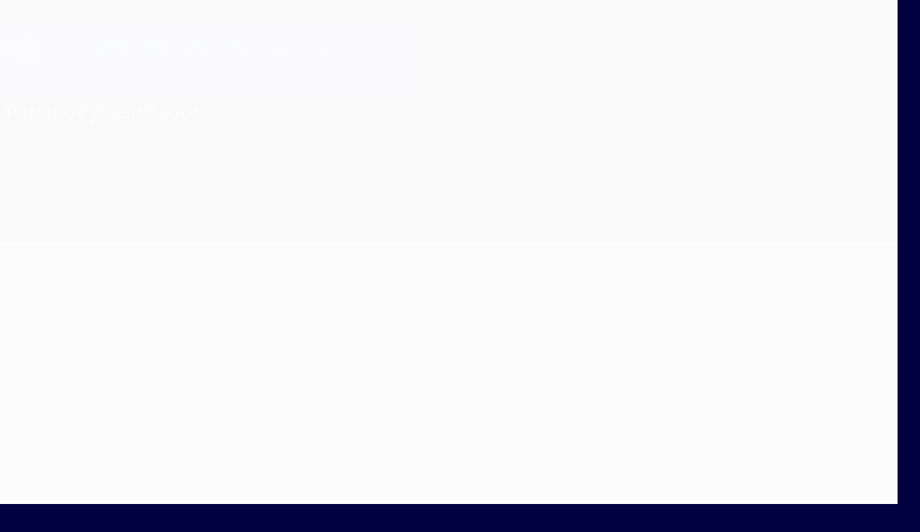

--- FILE ---
content_type: text/css
request_url: https://es.uefa.com/CompiledAssets/UefaCom/css/modules/template/segmented-control-menu.css?_t=adb2123bcc07d9eb0ebac29b48b47b44
body_size: 118
content:
.segmented-control-menu a{color:inherit}.segmented-control-menu-wrapper.pk-container{background-color:var(--pk-background)}@media (width>=768px){.segmented-control-menu-wrapper.pk-container{background-color:#0000}}@media (width>=960px){.segmented-control-menu pk-segmented-control-item{--pk-segmented-control-item--font-size:var(--pk-font-size-s)}}.standings-segmented-control{background:var(--uefacom-lv1-background-color,var(--pk-background))}.standings-segmented-control .segmented-control-menu{width:100%;max-width:480px;margin:0 auto}.navigation:has(.standings-segmented-control){--menu-height:var(--uefacom-lv2-menu-h-mobile,54px);top:var(--menu-height,0px);z-index:9;position:sticky}@media (width>=768px){.navigation:has(.standings-segmented-control){--menu-height:var(--uefacom-lv2-menu-h-desktop,80px)}}
/*# sourceMappingURL=/CompiledAssets/UefaCom/css/modules/template/segmented-control-menu.css.map?_t=c532f7b9*/